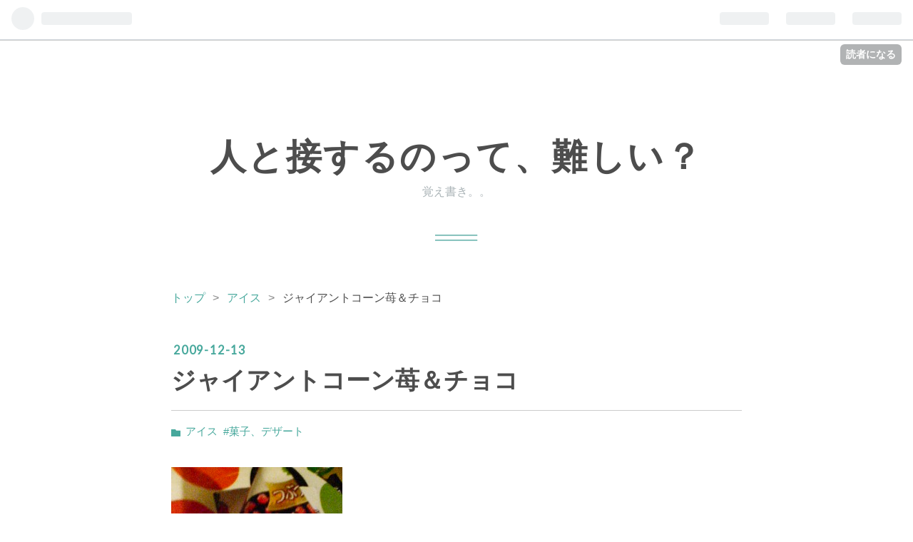

--- FILE ---
content_type: text/html; charset=utf-8
request_url: https://aroyora.hatenablog.com/entry/60105824
body_size: 10083
content:
<!DOCTYPE html>
<html
  lang="ja"

data-admin-domain="//blog.hatena.ne.jp"
data-admin-origin="https://blog.hatena.ne.jp"
data-author="aroy12"
data-avail-langs="ja en"
data-blog="aroyora.hatenablog.com"
data-blog-host="aroyora.hatenablog.com"
data-blog-is-public="1"
data-blog-name="人と接するのって、難しい？"
data-blog-owner="aroy12"
data-blog-show-ads="1"
data-blog-show-sleeping-ads=""
data-blog-uri="https://aroyora.hatenablog.com/"
data-blog-uuid="26006613399244841"
data-blogs-uri-base="https://aroyora.hatenablog.com"
data-brand="hatenablog"
data-data-layer="{&quot;hatenablog&quot;:{&quot;admin&quot;:{},&quot;analytics&quot;:{&quot;brand_property_id&quot;:&quot;&quot;,&quot;measurement_id&quot;:&quot;&quot;,&quot;non_sampling_property_id&quot;:&quot;&quot;,&quot;property_id&quot;:&quot;&quot;,&quot;separated_property_id&quot;:&quot;UA-29716941-21&quot;},&quot;blog&quot;:{&quot;blog_id&quot;:&quot;26006613399244841&quot;,&quot;content_seems_japanese&quot;:&quot;true&quot;,&quot;disable_ads&quot;:&quot;&quot;,&quot;enable_ads&quot;:&quot;true&quot;,&quot;enable_keyword_link&quot;:&quot;true&quot;,&quot;entry_show_footer_related_entries&quot;:&quot;true&quot;,&quot;force_pc_view&quot;:&quot;false&quot;,&quot;is_public&quot;:&quot;true&quot;,&quot;is_responsive_view&quot;:&quot;false&quot;,&quot;is_sleeping&quot;:&quot;false&quot;,&quot;lang&quot;:&quot;ja&quot;,&quot;name&quot;:&quot;\u4eba\u3068\u63a5\u3059\u308b\u306e\u3063\u3066\u3001\u96e3\u3057\u3044\uff1f&quot;,&quot;owner_name&quot;:&quot;aroy12&quot;,&quot;uri&quot;:&quot;https://aroyora.hatenablog.com/&quot;},&quot;brand&quot;:&quot;hatenablog&quot;,&quot;page_id&quot;:&quot;entry&quot;,&quot;permalink_entry&quot;:{&quot;author_name&quot;:&quot;aroy12&quot;,&quot;categories&quot;:&quot;\u30a2\u30a4\u30b9\t#\u83d3\u5b50\u3001\u30c7\u30b6\u30fc\u30c8&quot;,&quot;character_count&quot;:1120,&quot;date&quot;:&quot;2009-12-13&quot;,&quot;entry_id&quot;:&quot;26006613399470069&quot;,&quot;first_category&quot;:&quot;\u30a2\u30a4\u30b9&quot;,&quot;hour&quot;:&quot;22&quot;,&quot;title&quot;:&quot;\u30b8\u30e3\u30a4\u30a2\u30f3\u30c8\u30b3\u30fc\u30f3\u82fa\uff06\u30c1\u30e7\u30b3&quot;,&quot;uri&quot;:&quot;https://aroyora.hatenablog.com/entry/60105824&quot;},&quot;pro&quot;:&quot;free&quot;,&quot;router_type&quot;:&quot;blogs&quot;}}"
data-device="pc"
data-dont-recommend-pro="false"
data-global-domain="https://hatena.blog"
data-globalheader-color="b"
data-globalheader-type="pc"
data-has-touch-view="1"
data-help-url="https://help.hatenablog.com"
data-page="entry"
data-parts-domain="https://hatenablog-parts.com"
data-plus-available=""
data-pro="false"
data-router-type="blogs"
data-sentry-dsn="https://03a33e4781a24cf2885099fed222b56d@sentry.io/1195218"
data-sentry-environment="production"
data-sentry-sample-rate="0.1"
data-static-domain="https://cdn.blog.st-hatena.com"
data-version="ce040fcbad0d42a5e1cae88990dad0"




  data-initial-state="{}"

  >
  <head prefix="og: http://ogp.me/ns# fb: http://ogp.me/ns/fb# article: http://ogp.me/ns/article#">

  

  
  <meta name="viewport" content="width=device-width, initial-scale=1.0" />


  


  

  <meta name="robots" content="max-image-preview:large" />


  <meta charset="utf-8"/>
  <meta http-equiv="X-UA-Compatible" content="IE=7; IE=9; IE=10; IE=11" />
  <title>ジャイアントコーン苺＆チョコ - 人と接するのって、難しい？</title>

  
  <link rel="canonical" href="https://aroyora.hatenablog.com/entry/60105824"/>



  

<meta itemprop="name" content="ジャイアントコーン苺＆チョコ - 人と接するのって、難しい？"/>

  <meta itemprop="image" content="https://cdn.image.st-hatena.com/image/scale/b8de018660b6a2e2de95dee82c986aed84674840/backend=imagemagick;version=1;width=1300/https%3A%2F%2Fcdn-ak.f.st-hatena.com%2Fimages%2Ffotolife%2Fa%2Faroy12%2F20190819%2F20190819125712.jpg"/>


  <meta property="og:title" content="ジャイアントコーン苺＆チョコ - 人と接するのって、難しい？"/>
<meta property="og:type" content="article"/>
  <meta property="og:url" content="https://aroyora.hatenablog.com/entry/60105824"/>

  <meta property="og:image" content="https://cdn.image.st-hatena.com/image/scale/b8de018660b6a2e2de95dee82c986aed84674840/backend=imagemagick;version=1;width=1300/https%3A%2F%2Fcdn-ak.f.st-hatena.com%2Fimages%2Ffotolife%2Fa%2Faroy12%2F20190819%2F20190819125712.jpg"/>

<meta property="og:image:alt" content="ジャイアントコーン苺＆チョコ - 人と接するのって、難しい？"/>
    <meta property="og:description" content="人と接するの、めんどくさい？ まあね、でも、うん、楽しいんだろうな 社長妻が実家に帰ってた あ、あれよ？先日の騒動とは別件よ？ たまにはお母さん孝行で、映画なぞを見て そして、実家で、母と妹と３人でクリスマスケーキを食べたそうだ 社長妻実妹にクリスマスケーキを親子３人で食べよう！って提案されたらしい 思わず「売ってませんよ、きっと」って言ってしまった だって、売ってはないでしょ？きっと・・・ で、結局、普通の苺ショートのホールタイプを買って帰ったらしい うん、そう、そこで、やったのだ、社長妻は・・・・我が社の儀式 クリームのついたセロファンやら皿を舐める・・・・あの儀式を ２人は目が点になって…" />
<meta property="og:site_name" content="人と接するのって、難しい？"/>

  <meta property="article:published_time" content="2009-12-13T13:39:24Z" />

    <meta property="article:tag" content="アイス" />
    <meta property="article:tag" content="#菓子、デザート" />
      <meta name="twitter:card"  content="summary_large_image" />
    <meta name="twitter:image" content="https://cdn.image.st-hatena.com/image/scale/b8de018660b6a2e2de95dee82c986aed84674840/backend=imagemagick;version=1;width=1300/https%3A%2F%2Fcdn-ak.f.st-hatena.com%2Fimages%2Ffotolife%2Fa%2Faroy12%2F20190819%2F20190819125712.jpg" />  <meta name="twitter:title" content="ジャイアントコーン苺＆チョコ - 人と接するのって、難しい？" />    <meta name="twitter:description" content="人と接するの、めんどくさい？ まあね、でも、うん、楽しいんだろうな 社長妻が実家に帰ってた あ、あれよ？先日の騒動とは別件よ？ たまにはお母さん孝行で、映画なぞを見て そして、実家で、母と妹と３人でクリスマスケーキを食べたそうだ 社長妻実妹にクリスマスケーキを親子３人で食べよう！って提案されたらしい 思わず「売ってませ…" />  <meta name="twitter:app:name:iphone" content="はてなブログアプリ" />
  <meta name="twitter:app:id:iphone" content="583299321" />
  <meta name="twitter:app:url:iphone" content="hatenablog:///open?uri=https%3A%2F%2Faroyora.hatenablog.com%2Fentry%2F60105824" />
  
    <meta name="description" content="人と接するの、めんどくさい？ まあね、でも、うん、楽しいんだろうな 社長妻が実家に帰ってた あ、あれよ？先日の騒動とは別件よ？ たまにはお母さん孝行で、映画なぞを見て そして、実家で、母と妹と３人でクリスマスケーキを食べたそうだ 社長妻実妹にクリスマスケーキを親子３人で食べよう！って提案されたらしい 思わず「売ってませんよ、きっと」って言ってしまった だって、売ってはないでしょ？きっと・・・ で、結局、普通の苺ショートのホールタイプを買って帰ったらしい うん、そう、そこで、やったのだ、社長妻は・・・・我が社の儀式 クリームのついたセロファンやら皿を舐める・・・・あの儀式を ２人は目が点になって…" />


  
<script
  id="embed-gtm-data-layer-loader"
  data-data-layer-page-specific="{&quot;hatenablog&quot;:{&quot;blogs_permalink&quot;:{&quot;entry_afc_issued&quot;:&quot;false&quot;,&quot;blog_afc_issued&quot;:&quot;false&quot;,&quot;has_related_entries_with_elasticsearch&quot;:&quot;false&quot;,&quot;is_blog_sleeping&quot;:&quot;false&quot;,&quot;is_author_pro&quot;:&quot;false&quot;}}}"
>
(function() {
  function loadDataLayer(elem, attrName) {
    if (!elem) { return {}; }
    var json = elem.getAttribute(attrName);
    if (!json) { return {}; }
    return JSON.parse(json);
  }

  var globalVariables = loadDataLayer(
    document.documentElement,
    'data-data-layer'
  );
  var pageSpecificVariables = loadDataLayer(
    document.getElementById('embed-gtm-data-layer-loader'),
    'data-data-layer-page-specific'
  );

  var variables = [globalVariables, pageSpecificVariables];

  if (!window.dataLayer) {
    window.dataLayer = [];
  }

  for (var i = 0; i < variables.length; i++) {
    window.dataLayer.push(variables[i]);
  }
})();
</script>

<!-- Google Tag Manager -->
<script>(function(w,d,s,l,i){w[l]=w[l]||[];w[l].push({'gtm.start':
new Date().getTime(),event:'gtm.js'});var f=d.getElementsByTagName(s)[0],
j=d.createElement(s),dl=l!='dataLayer'?'&l='+l:'';j.async=true;j.src=
'https://www.googletagmanager.com/gtm.js?id='+i+dl;f.parentNode.insertBefore(j,f);
})(window,document,'script','dataLayer','GTM-P4CXTW');</script>
<!-- End Google Tag Manager -->











  <link rel="shortcut icon" href="https://aroyora.hatenablog.com/icon/favicon">
<link rel="apple-touch-icon" href="https://aroyora.hatenablog.com/icon/touch">
<link rel="icon" sizes="192x192" href="https://aroyora.hatenablog.com/icon/link">

  

<link rel="alternate" type="application/atom+xml" title="Atom" href="https://aroyora.hatenablog.com/feed"/>
<link rel="alternate" type="application/rss+xml" title="RSS2.0" href="https://aroyora.hatenablog.com/rss"/>

  <link rel="alternate" type="application/json+oembed" href="https://hatena.blog/oembed?url=https%3A%2F%2Faroyora.hatenablog.com%2Fentry%2F60105824&amp;format=json" title="oEmbed Profile of ジャイアントコーン苺＆チョコ"/>
<link rel="alternate" type="text/xml+oembed" href="https://hatena.blog/oembed?url=https%3A%2F%2Faroyora.hatenablog.com%2Fentry%2F60105824&amp;format=xml" title="oEmbed Profile of ジャイアントコーン苺＆チョコ"/>
  
  <link rel="author" href="http://www.hatena.ne.jp/aroy12/">

  

  
      <link rel="preload" href="https://cdn-ak.f.st-hatena.com/images/fotolife/a/aroy12/20190819/20190819125712.jpg" as="image"/>


  
    
<link rel="stylesheet" type="text/css" href="https://cdn.blog.st-hatena.com/css/blog.css?version=ce040fcbad0d42a5e1cae88990dad0"/>

    
  <link rel="stylesheet" type="text/css" href="https://usercss.blog.st-hatena.com/blog_style/26006613399244841/d77d3eee03cdb3b074877d316e3b6dbaa59d266e"/>
  
  

  

  
<script> </script>

  
<style>
  div#google_afc_user,
  div.google-afc-user-container,
  div.google_afc_image,
  div.google_afc_blocklink {
      display: block !important;
  }
</style>


  
    <script src="https://cdn.pool.st-hatena.com/valve/valve.js" async></script>
<script id="test-valve-definition">
  var valve = window.valve || [];

  valve.push(function(v) {
    
    

    v.config({
      service: 'blog',
      content: {
        result: 'adtrust',
        documentIds: ["blog:entry:26006613399470069"]
      }
    });
    v.defineDFPSlot({"lazy":1,"sizes":{"mappings":[[[320,568],[[336,280],[300,250],"fluid"]],[[0,0],[[300,250]]]]},"slotId":"ad-in-entry","unit":"/4374287/blog_pc_entry_sleep_in-article"});    v.defineDFPSlot({"lazy":"","sizes":[[300,250],[336,280],[468,60],"fluid"],"slotId":"google_afc_user_container_0","unit":"/4374287/blog_user"});
    v.sealDFPSlots();
  });
</script>

  

  
    <script type="application/ld+json">{"@context":"http://schema.org","@type":"Article","dateModified":"2019-08-20T23:35:04+09:00","datePublished":"2009-12-13T22:39:24+09:00","description":"人と接するの、めんどくさい？ まあね、でも、うん、楽しいんだろうな 社長妻が実家に帰ってた あ、あれよ？先日の騒動とは別件よ？ たまにはお母さん孝行で、映画なぞを見て そして、実家で、母と妹と３人でクリスマスケーキを食べたそうだ 社長妻実妹にクリスマスケーキを親子３人で食べよう！って提案されたらしい 思わず「売ってませんよ、きっと」って言ってしまった だって、売ってはないでしょ？きっと・・・ で、結局、普通の苺ショートのホールタイプを買って帰ったらしい うん、そう、そこで、やったのだ、社長妻は・・・・我が社の儀式 クリームのついたセロファンやら皿を舐める・・・・あの儀式を ２人は目が点になって…","headline":"ジャイアントコーン苺＆チョコ","image":["https://cdn-ak.f.st-hatena.com/images/fotolife/a/aroy12/20190819/20190819125712.jpg"],"mainEntityOfPage":{"@id":"https://aroyora.hatenablog.com/entry/60105824","@type":"WebPage"}}</script>

  

  
</head>

  <body class="page-entry category-アイス category-#菓子、デザート globalheader-ng-enabled">
    

<div id="globalheader-container"
  data-brand="hatenablog"
  
  >
  <iframe id="globalheader" height="37" frameborder="0" allowTransparency="true"></iframe>
</div>


  
  
  
    <nav class="
      blog-controlls
      
    ">
      <div class="blog-controlls-blog-icon">
        <a href="https://aroyora.hatenablog.com/">
          <img src="https://cdn.image.st-hatena.com/image/square/8c4c5d94291565c902a863540946612755e5913b/backend=imagemagick;height=128;version=1;width=128/https%3A%2F%2Fcdn.user.blog.st-hatena.com%2Fblog_custom_icon%2F155044964%2F1566225163895453" alt="人と接するのって、難しい？"/>
        </a>
      </div>
      <div class="blog-controlls-title">
        <a href="https://aroyora.hatenablog.com/">人と接するのって、難しい？</a>
      </div>
      <a href="https://blog.hatena.ne.jp/aroy12/aroyora.hatenablog.com/subscribe?utm_medium=button&amp;utm_source=blogs_topright_button&amp;utm_campaign=subscribe_blog" class="blog-controlls-subscribe-btn test-blog-header-controlls-subscribe">
        読者になる
      </a>
    </nav>
  

  <div id="container">
    <div id="container-inner">
      <header id="blog-title" data-brand="hatenablog">
  <div id="blog-title-inner" >
    <div id="blog-title-content">
      <h1 id="title"><a href="https://aroyora.hatenablog.com/">人と接するのって、難しい？</a></h1>
      
        <h2 id="blog-description">覚え書き。。</h2>
      
    </div>
  </div>
</header>

      

      
          <div id="top-box">
    <div class="breadcrumb" data-test-id="breadcrumb">
      <div class="breadcrumb-inner">
        <a class="breadcrumb-link" href="https://aroyora.hatenablog.com/"><span>トップ</span></a>          <span class="breadcrumb-gt">&gt;</span>          <span class="breadcrumb-child">            <a class="breadcrumb-child-link" href="https://aroyora.hatenablog.com/archive/category/%E3%82%A2%E3%82%A4%E3%82%B9"><span>アイス</span></a>          </span>            <span class="breadcrumb-gt">&gt;</span>          <span class="breadcrumb-child">            <span>ジャイアントコーン苺＆チョコ</span>          </span>      </div>
    </div>
  </div>
  <script type="application/ld+json" class="test-breadcrumb-json-ld">
    {"@type":"BreadcrumbList","@context":"http://schema.org","itemListElement":[{"@type":"ListItem","position":1,"item":{"@id":"https://aroyora.hatenablog.com/","name":"トップ"}},{"item":{"@id":"https://aroyora.hatenablog.com/archive/category/%E3%82%A2%E3%82%A4%E3%82%B9","name":"アイス"},"@type":"ListItem","position":2}]}
  </script>
      
      




<div id="content" class="hfeed"
  
  >
  <div id="content-inner">
    <div id="wrapper">
      <div id="main">
        <div id="main-inner">
          

          


  


          
  
  <!-- google_ad_section_start -->
  <!-- rakuten_ad_target_begin -->
  
  
  

  

  
    
      
        <article class="entry hentry test-hentry js-entry-article date-first autopagerize_page_element chars-1200 words-100 mode-html entry-odd" id="entry-26006613399470069" data-keyword-campaign="" data-uuid="26006613399470069" data-publication-type="entry">
  <div class="entry-inner">
    <header class="entry-header">
  
    <div class="date entry-date first">
    <a href="https://aroyora.hatenablog.com/archive/2009/12/13" rel="nofollow">
      <time datetime="2009-12-13T13:39:24Z" title="2009-12-13T13:39:24Z">
        <span class="date-year">2009</span><span class="hyphen">-</span><span class="date-month">12</span><span class="hyphen">-</span><span class="date-day">13</span>
      </time>
    </a>
      </div>
  <h1 class="entry-title">
  <a href="https://aroyora.hatenablog.com/entry/60105824" class="entry-title-link bookmark">ジャイアントコーン苺＆チョコ</a>
</h1>

  
  

  <div class="entry-categories categories">
    
    <a href="https://aroyora.hatenablog.com/archive/category/%E3%82%A2%E3%82%A4%E3%82%B9" class="entry-category-link category-アイス">アイス</a>
    
    <a href="https://aroyora.hatenablog.com/archive/category/%23%E8%8F%93%E5%AD%90%E3%80%81%E3%83%87%E3%82%B6%E3%83%BC%E3%83%88" class="entry-category-link category-#菓子、デザート">#菓子、デザート</a>
    
  </div>


  

  

</header>

    


    <div class="entry-content hatenablog-entry">
  
    <p class="img"><img src="https://cdn-ak.f.st-hatena.com/images/fotolife/a/aroy12/20190819/20190819125712.jpg"  alt="イメージ 1" class="popup_img_240_320"></p><div class='wiki'>人と接するの、めんどくさい？<br />
まあね、でも、うん、楽しいんだろうな<br />
</div><br />
<div class='wiki'>社長妻が実家に帰ってた<br />
あ、あれよ？先日の騒動とは別件よ？<br />
たまにはお母さん孝行で、映画なぞを見て<br />
そして、実家で、母と妹と３人でクリスマスケーキを食べたそうだ<br />
</div><br />
<div class='wiki'>社長妻<a class="keyword" href="http://d.hatena.ne.jp/keyword/%BC%C2%CB%E5">実妹</a>にクリスマスケーキを親子３人で食べよう！って提案されたらしい<br />
思わず「売ってませんよ、きっと」って言ってしまった<br />
だって、売ってはないでしょ？きっと・・・<br />
で、結局、普通の苺ショートのホールタイプを買って帰ったらしい<br />
</div><br />
<div class='wiki'>うん、そう、そこで、やったのだ、社長妻は・・・・我が社の儀式<br />
クリームのついた<a class="keyword" href="http://d.hatena.ne.jp/keyword/%A5%BB%A5%ED%A5%D5%A5%A1%A5%F3">セロファン</a>やら皿を舐める・・・・あの儀式を<br />
２人は目が点になっていたらしい<br />
でも、さらりと<br />
</div><br />
<div class='wiki'>「もったいないから・・・・」（ぺろぺろ）<br />
</div><br />
<div class='wiki'>うん、２人は真似はしなかったらしい<br />
が、しかし、今や、私だって<a class="keyword" href="http://d.hatena.ne.jp/keyword/%A5%BB%A5%ED%A5%D5%A5%A1%A5%F3">セロファン</a>も皿も舐める<br />
そのうち、社長妻実家軍団が皿を舐める日は近いと見た<br />
</div><br />
<div class='wiki'>前に実家に帰った時は、自分の母が皿を舐めない！！！とプリプリしていた<br />
今回は・・・皿を舐めない２人に対しての感情は聞けなかった<br />
</div><br />
<div class='wiki'>でも、美味しいモノを最後まで食べたいという気持ちは悪くないのかも、とも思う<br />
社長妻だって、まさかレストランでは舐めないのだから<br />
あ、でも、レストランには、パンがあるんだった<br />
パンでソースを絡めとって、キレイに食べれるのだった<br />
</div><br />
<div class='wiki'>ま、いっか<br />
</div><br />
<br />
<div class='wiki'>おやつ<br />
</div><br />
<div class='wiki'>『<a class="keyword" href="http://d.hatena.ne.jp/keyword/%A5%B8%A5%E3%A5%A4%A5%A2%A5%F3%A5%C8%A5%B3%A1%BC%A5%F3">ジャイアントコーン</a>苺＆チョコ』<br />
</div><br />
<div class='wiki'>コンビニにパルムの１本売りがあるという情報を入手<br />
早速、アイスコーナーへ・・・<br />
</div><br />
<div class='wiki'>ぐわ～～～～知らんアイスがいっぱいじゃ～～～～<br />
<a class="keyword" href="http://d.hatena.ne.jp/keyword/%A5%C1%A5%A7%A5%EA%A5%AA">チェリオ</a>のホワイトチョコ！<br />
<a class="keyword" href="http://d.hatena.ne.jp/keyword/%A5%A8%A5%F3%A5%BC%A5%EB%A5%D1%A5%A4">エンゼルパイ</a>の苺！！<br />
そして、これ！！！<br />
</div><br />
<div class='wiki'>迷った、すげー迷った、で、これにしました<br />
</div><br />
<div class='wiki'>おいしいじゃん！<br />
</div><br />
<div class='wiki'>そう、最初はおいしかった、が、しかし、途中で飽きた（笑）<br />
そして、何かに似てると思った・・・・<a class="keyword" href="http://d.hatena.ne.jp/keyword/%A5%AB%A5%D7%A5%EA%A5%B3">カプリコ</a>？<br />
あれも、苺＆チョコだよね（あ、いろんなのがあるんだっけ？）<br />
ま、あっちは、アイスじゃなくてチョコなんだけどさ<br />
</div><br />
<div class='wiki'>うん、おいしかったけど、やっぱ、<a class="keyword" href="http://d.hatena.ne.jp/keyword/%A5%B8%A5%E3%A5%A4%A5%A2%A5%F3%A5%C8%A5%B3%A1%BC%A5%F3">ジャイアントコーン</a>はナッツだよな<br />
</div><br />
<br />
<div class='wiki'><a class="keyword" href="http://d.hatena.ne.jp/keyword/%A5%B8%A5%E3%A5%A4%A5%A2%A5%F3%A5%C8%A5%B3%A1%BC%A5%F3">ジャイアントコーン</a>　<a href="http://www.glico.co.jp/ice/ice/giant_cone.htm" target=_blank>http://www.glico.co.jp/ice/ice/giant_cone.htm</a><br />
</div><br />
<div class='wiki'>以前の<a class="keyword" href="http://d.hatena.ne.jp/keyword/%A5%B8%A5%E3%A5%A4%A5%A2%A5%F3%A5%C8%A5%B3%A1%BC%A5%F3">ジャイアントコーン</a>ネタ<br />
クッキークリーム　<a href="http://blogs.yahoo.co.jp/aroy123168/58606434.html" target=_blank>http://blogs.yahoo.co.jp/aroy123168/58606434.html</a><br />
ナッツ　　　　　　<a href="http://blogs.yahoo.co.jp/aroy123168/55189699.html" target=_blank>http://blogs.yahoo.co.jp/aroy123168/55189699.html</a><br />
クッキー＆チョコ　<a href="http://blogs.yahoo.co.jp/aroy123168/58885280.html" target=_blank>http://blogs.yahoo.co.jp/aroy123168/58885280.html</a><br />
</div>
    
    




    

  
</div>

    
  <footer class="entry-footer">
    
    <div class="entry-tags-wrapper">
  <div class="entry-tags">  </div>
</div>

    <p class="entry-footer-section track-inview-by-gtm" data-gtm-track-json="{&quot;area&quot;: &quot;finish_reading&quot;}">
  <span class="author vcard"><span class="fn" data-load-nickname="1" data-user-name="aroy12" >aroy12</span></span>
  <span class="entry-footer-time"><a href="https://aroyora.hatenablog.com/entry/60105824"><time data-relative datetime="2009-12-13T13:39:24Z" title="2009-12-13T13:39:24Z" class="updated">2009-12-13 22:39</time></a></span>
  
  
  
    <span class="
      entry-footer-subscribe
      
    " data-test-blog-controlls-subscribe>
      <a href="https://blog.hatena.ne.jp/aroy12/aroyora.hatenablog.com/subscribe?utm_medium=button&amp;utm_source=blogs_entry_footer&amp;utm_campaign=subscribe_blog">
        読者になる
      </a>
    </span>
  
</p>

    
  <div
    class="hatena-star-container"
    data-hatena-star-container
    data-hatena-star-url="https://aroyora.hatenablog.com/entry/60105824"
    data-hatena-star-title="ジャイアントコーン苺＆チョコ"
    data-hatena-star-variant="profile-icon"
    data-hatena-star-profile-url-template="https://blog.hatena.ne.jp/{username}/"
  ></div>


    
<div class="social-buttons">
  
  
    <div class="social-button-item">
      <a href="https://b.hatena.ne.jp/entry/s/aroyora.hatenablog.com/entry/60105824" class="hatena-bookmark-button" data-hatena-bookmark-url="https://aroyora.hatenablog.com/entry/60105824" data-hatena-bookmark-layout="vertical-balloon" data-hatena-bookmark-lang="ja" title="この記事をはてなブックマークに追加"><img src="https://b.st-hatena.com/images/entry-button/button-only.gif" alt="この記事をはてなブックマークに追加" width="20" height="20" style="border: none;" /></a>
    </div>
  
  
    <div class="social-button-item">
      <div class="fb-share-button" data-layout="box_count" data-href="https://aroyora.hatenablog.com/entry/60105824"></div>
    </div>
  
  
    
    
    <div class="social-button-item">
      <a
          class="entry-share-button entry-share-button-twitter test-share-button-twitter"
          href="https://x.com/intent/tweet?text=%E3%82%B8%E3%83%A3%E3%82%A4%E3%82%A2%E3%83%B3%E3%83%88%E3%82%B3%E3%83%BC%E3%83%B3%E8%8B%BA%EF%BC%86%E3%83%81%E3%83%A7%E3%82%B3+-+%E4%BA%BA%E3%81%A8%E6%8E%A5%E3%81%99%E3%82%8B%E3%81%AE%E3%81%A3%E3%81%A6%E3%80%81%E9%9B%A3%E3%81%97%E3%81%84%EF%BC%9F&amp;url=https%3A%2F%2Faroyora.hatenablog.com%2Fentry%2F60105824"
          title="X（Twitter）で投稿する"
        ></a>
    </div>
  
  
  
  
  
  
</div>

    
  
  
    
    <div class="google-afc-image test-google-rectangle-ads">      
      
      <div id="google_afc_user_container_0" class="google-afc-user-container google_afc_blocklink2_5 google_afc_boder" data-test-unit="/4374287/blog_user"></div>
      
        <a href="http://blog.hatena.ne.jp/guide/pro" class="open-pro-modal" data-guide-pro-modal-ad-url="https://hatena.blog/guide/pro/modal/ad">広告を非表示にする</a>
      
    </div>
  
  


    <div class="customized-footer">
      

        

          <div class="entry-footer-modules" id="entry-footer-secondary-modules">        </div>
        

      
    </div>
    
  <div class="comment-box js-comment-box">
    
    <ul class="comment js-comment">
      <li class="read-more-comments" style="display: none;"><a>もっと読む</a></li>
    </ul>
    
      <a class="leave-comment-title js-leave-comment-title">コメントを書く</a>
    
  </div>

  </footer>

  </div>
</article>

      
      
    
  

  
  <!-- rakuten_ad_target_end -->
  <!-- google_ad_section_end -->
  
  
  
  <div class="pager pager-permalink permalink">
    
      
      <span class="pager-prev">
        <a href="https://aroyora.hatenablog.com/entry/60107354" rel="prev">
          <span class="pager-arrow">&laquo; </span>
          堅あげポテト　にんにく醤油味／カルビー
        </a>
      </span>
    
    
      
      <span class="pager-next">
        <a href="https://aroyora.hatenablog.com/entry/60103158" rel="next">
          ショコラプリン ミッシェルショーダン監修…
          <span class="pager-arrow"> &raquo;</span>
        </a>
      </span>
    
  </div>


  



        </div>
      </div>

      <aside id="box1">
  <div id="box1-inner">
  </div>
</aside>

    </div><!-- #wrapper -->

    
<aside id="box2">
  
  <div id="box2-inner">
    
      

<div class="hatena-module hatena-module-profile">
  <div class="hatena-module-title">
    プロフィール
  </div>
  <div class="hatena-module-body">
    
    <a href="https://aroyora.hatenablog.com/about" class="profile-icon-link">
      <img src="https://cdn.profile-image.st-hatena.com/users/aroy12/profile.png?1566225292"
      alt="id:aroy12" class="profile-icon" />
    </a>
    

    
    <span class="id">
      <a href="https://aroyora.hatenablog.com/about" class="hatena-id-link"><span data-load-nickname="1" data-user-name="aroy12">id:aroy12</span></a>
      
  
  


    </span>
    

    

    

    
      <div class="hatena-follow-button-box btn-subscribe js-hatena-follow-button-box"
  
  >

  <a href="#" class="hatena-follow-button js-hatena-follow-button">
    <span class="subscribing">
      <span class="foreground">読者です</span>
      <span class="background">読者をやめる</span>
    </span>
    <span class="unsubscribing" data-track-name="profile-widget-subscribe-button" data-track-once>
      <span class="foreground">読者になる</span>
      <span class="background">読者になる</span>
    </span>
  </a>
  <div class="subscription-count-box js-subscription-count-box">
    <i></i>
    <u></u>
    <span class="subscription-count js-subscription-count">
    </span>
  </div>
</div>

    

    

    <div class="profile-about">
      <a href="https://aroyora.hatenablog.com/about">このブログについて</a>
    </div>

  </div>
</div>

    
      <div class="hatena-module hatena-module-search-box">
  <div class="hatena-module-title">
    検索
  </div>
  <div class="hatena-module-body">
    <form class="search-form" role="search" action="https://aroyora.hatenablog.com/search" method="get">
  <input type="text" name="q" class="search-module-input" value="" placeholder="記事を検索" required>
  <input type="submit" value="検索" class="search-module-button" />
</form>

  </div>
</div>

    
      

<div class="hatena-module hatena-module-category">
  <div class="hatena-module-title">
    カテゴリー
  </div>
  <div class="hatena-module-body">
    <ul class="hatena-urllist">
      
        <li>
          <a href="https://aroyora.hatenablog.com/archive/category/%E3%82%A2%E3%83%8A%E3%82%B6%E3%83%BC%E3%82%AB%E3%83%B3%E3%83%88%E3%83%AA%E3%83%BC" class="category-アナザーカントリー">
            アナザーカントリー (145)
          </a>
        </li>
      
        <li>
          <a href="https://aroyora.hatenablog.com/archive/category/%E6%A5%AD%E3%82%B9%E3%83%BC" class="category-業スー">
            業スー (50)
          </a>
        </li>
      
        <li>
          <a href="https://aroyora.hatenablog.com/archive/category/%E8%BB%BD%E9%A3%9F%EF%BC%9F" class="category-軽食？">
            軽食？ (110)
          </a>
        </li>
      
        <li>
          <a href="https://aroyora.hatenablog.com/archive/category/%E9%A7%84%E3%83%81%E3%83%A7%E3%82%B3%E8%8F%93%E5%AD%90" class="category-駄チョコ菓子">
            駄チョコ菓子 (384)
          </a>
        </li>
      
        <li>
          <a href="https://aroyora.hatenablog.com/archive/category/%E7%85%8E%E9%A4%85%2C%E3%81%8A%E3%81%8B%E3%81%8D%2C%E3%81%82%E3%82%89%E3%82%8C" class="category-煎餅,おかき,あられ">
            煎餅,おかき,あられ (230)
          </a>
        </li>
      
        <li>
          <a href="https://aroyora.hatenablog.com/archive/category/%E6%BC%8F%E3%82%8C%E3%81%9F" class="category-漏れた">
            漏れた (71)
          </a>
        </li>
      
        <li>
          <a href="https://aroyora.hatenablog.com/archive/category/%E3%83%95%E3%82%A1%E3%82%B9%E3%83%88%E3%83%95%E3%83%BC%E3%83%89" class="category-ファストフード">
            ファストフード (160)
          </a>
        </li>
      
        <li>
          <a href="https://aroyora.hatenablog.com/archive/category/%E3%83%95%E3%83%A9%E3%83%B3%E3%82%B9%E3%81%AE%E3%81%8A%E3%82%84%E3%81%A4" class="category-フランスのおやつ">
            フランスのおやつ (144)
          </a>
        </li>
      
        <li>
          <a href="https://aroyora.hatenablog.com/archive/category/%E3%83%9E%E3%82%AB%E3%83%AD%E3%83%B3" class="category-マカロン">
            マカロン (25)
          </a>
        </li>
      
        <li>
          <a href="https://aroyora.hatenablog.com/archive/category/%E3%83%89%E3%83%BC%E3%83%8A%E3%83%84%EF%BC%86%E8%8F%93%E5%AD%90%E3%83%91%E3%83%B3" class="category-ドーナツ＆菓子パン">
            ドーナツ＆菓子パン (269)
          </a>
        </li>
      
        <li>
          <a href="https://aroyora.hatenablog.com/archive/category/%E5%92%8C%E8%8F%93%E5%AD%90%E9%A7%84%E8%8F%93%E5%AD%90" class="category-和菓子駄菓子">
            和菓子駄菓子 (703)
          </a>
        </li>
      
        <li>
          <a href="https://aroyora.hatenablog.com/archive/category/%E3%82%A2%E3%82%A4%E3%82%B9" class="category-アイス">
            アイス (1696)
          </a>
        </li>
      
        <li>
          <a href="https://aroyora.hatenablog.com/archive/category/%E3%81%B7%E3%82%8B%E3%81%B7%E3%82%8B%E7%B3%BB" class="category-ぷるぷる系">
            ぷるぷる系 (395)
          </a>
        </li>
      
        <li>
          <a href="https://aroyora.hatenablog.com/archive/category/%E5%B2%A9%E6%89%8B%E3%80%81%E5%AE%AE%E5%9F%8E%E3%81%AE%E3%81%8A%E3%82%84%E3%81%A4" class="category-岩手、宮城のおやつ">
            岩手、宮城のおやつ (32)
          </a>
        </li>
      
        <li>
          <a href="https://aroyora.hatenablog.com/archive/category/%E3%83%A8%E3%83%BC%E3%82%B0%E3%83%AB%E3%83%88" class="category-ヨーグルト">
            ヨーグルト (155)
          </a>
        </li>
      
    </ul>
  </div>
</div>

    
      <div class="hatena-module hatena-module-recent-entries ">
  <div class="hatena-module-title">
    <a href="https://aroyora.hatenablog.com/archive">
      最新記事
    </a>
  </div>
  <div class="hatena-module-body">
    <ul class="recent-entries hatena-urllist ">
  
  
    
    <li class="urllist-item recent-entries-item">
      <div class="urllist-item-inner recent-entries-item-inner">
        
          
          
          <a href="https://aroyora.hatenablog.com/entry/2026/01/19/070453" class="urllist-title-link recent-entries-title-link  urllist-title recent-entries-title">エンジェルバイツ ピーナッツバター</a>




          
          

                </div>
    </li>
  
    
    <li class="urllist-item recent-entries-item">
      <div class="urllist-item-inner recent-entries-item-inner">
        
          
          
          <a href="https://aroyora.hatenablog.com/entry/2026/01/18/070219" class="urllist-title-link recent-entries-title-link  urllist-title recent-entries-title">餅米</a>




          
          

                </div>
    </li>
  
    
    <li class="urllist-item recent-entries-item">
      <div class="urllist-item-inner recent-entries-item-inner">
        
          
          
          <a href="https://aroyora.hatenablog.com/entry/2026/01/17/064734" class="urllist-title-link recent-entries-title-link  urllist-title recent-entries-title">ココアトリュフ</a>




          
          

                </div>
    </li>
  
    
    <li class="urllist-item recent-entries-item">
      <div class="urllist-item-inner recent-entries-item-inner">
        
          
          
          <a href="https://aroyora.hatenablog.com/entry/2026/01/16/072831" class="urllist-title-link recent-entries-title-link  urllist-title recent-entries-title">ほろほろ焼</a>




          
          

                </div>
    </li>
  
    
    <li class="urllist-item recent-entries-item">
      <div class="urllist-item-inner recent-entries-item-inner">
        
          
          
          <a href="https://aroyora.hatenablog.com/entry/2026/01/15/072039" class="urllist-title-link recent-entries-title-link  urllist-title recent-entries-title">ホットアップルパイとカフェラテ</a>




          
          

                </div>
    </li>
  
</ul>

      </div>
</div>

    
    
  </div>
</aside>


  </div>
</div>




      

      

    </div>
  </div>
  
<footer id="footer" data-brand="hatenablog">
  <div id="footer-inner">
    
      <div style="display:none !important" class="guest-footer js-guide-register test-blogs-register-guide" data-action="guide-register">
  <div class="guest-footer-content">
    <h3>はてなブログをはじめよう！</h3>
    <p>aroy12さんは、はてなブログを使っています。あなたもはてなブログをはじめてみませんか？</p>
    <div class="guest-footer-btn-container">
      <div  class="guest-footer-btn">
        <a class="btn btn-register js-inherit-ga" href="https://blog.hatena.ne.jp/register?via=200227" target="_blank">はてなブログをはじめる（無料）</a>
      </div>
      <div  class="guest-footer-btn">
        <a href="https://hatena.blog/guide" target="_blank">はてなブログとは</a>
      </div>
    </div>
  </div>
</div>

    
    <address class="footer-address">
      <a href="https://aroyora.hatenablog.com/">
        <img src="https://cdn.image.st-hatena.com/image/square/8c4c5d94291565c902a863540946612755e5913b/backend=imagemagick;height=128;version=1;width=128/https%3A%2F%2Fcdn.user.blog.st-hatena.com%2Fblog_custom_icon%2F155044964%2F1566225163895453" width="16" height="16" alt="人と接するのって、難しい？"/>
        <span class="footer-address-name">人と接するのって、難しい？</span>
      </a>
    </address>
    <p class="services">
      Powered by <a href="https://hatena.blog/">Hatena Blog</a>
      |
        <a href="https://blog.hatena.ne.jp/-/abuse_report?target_url=https%3A%2F%2Faroyora.hatenablog.com%2Fentry%2F60105824" class="report-abuse-link test-report-abuse-link" target="_blank">ブログを報告する</a>
    </p>
  </div>
</footer>


  
  <script async src="https://s.hatena.ne.jp/js/widget/star.js"></script>
  
  
  <script>
    if (typeof window.Hatena === 'undefined') {
      window.Hatena = {};
    }
    if (!Hatena.hasOwnProperty('Star')) {
      Hatena.Star = {
        VERSION: 2,
      };
    }
  </script>


  
    <div id="fb-root"></div>
<script>(function(d, s, id) {
  var js, fjs = d.getElementsByTagName(s)[0];
  if (d.getElementById(id)) return;
  js = d.createElement(s); js.id = id;
  js.src = "//connect.facebook.net/ja_JP/sdk.js#xfbml=1&appId=719729204785177&version=v17.0";
  fjs.parentNode.insertBefore(js, fjs);
}(document, 'script', 'facebook-jssdk'));</script>

  
  

<div class="quote-box">
  <div class="tooltip-quote tooltip-quote-stock">
    <i class="blogicon-quote" title="引用をストック"></i>
  </div>
  <div class="tooltip-quote tooltip-quote-tweet js-tooltip-quote-tweet">
    <a class="js-tweet-quote" target="_blank" data-track-name="quote-tweet" data-track-once>
      <img src="https://cdn.blog.st-hatena.com/images/admin/quote/quote-x-icon.svg?version=ce040fcbad0d42a5e1cae88990dad0" title="引用して投稿する" >
    </a>
  </div>
</div>

<div class="quote-stock-panel" id="quote-stock-message-box" style="position: absolute; z-index: 3000">
  <div class="message-box" id="quote-stock-succeeded-message" style="display: none">
    <p>引用をストックしました</p>
    <button class="btn btn-primary" id="quote-stock-show-editor-button" data-track-name="curation-quote-edit-button">ストック一覧を見る</button>
    <button class="btn quote-stock-close-message-button">閉じる</button>
  </div>

  <div class="message-box" id="quote-login-required-message" style="display: none">
    <p>引用するにはまずログインしてください</p>
    <button class="btn btn-primary" id="quote-login-button">ログイン</button>
    <button class="btn quote-stock-close-message-button">閉じる</button>
  </div>

  <div class="error-box" id="quote-stock-failed-message" style="display: none">
    <p>引用をストックできませんでした。再度お試しください</p>
    <button class="btn quote-stock-close-message-button">閉じる</button>
  </div>

  <div class="error-box" id="unstockable-quote-message-box" style="display: none; position: absolute; z-index: 3000;">
    <p>限定公開記事のため引用できません。</p>
  </div>
</div>

<script type="x-underscore-template" id="js-requote-button-template">
  <div class="requote-button js-requote-button">
    <button class="requote-button-btn tipsy-top" title="引用する"><i class="blogicon-quote"></i></button>
  </div>
</script>



  
  <div id="hidden-subscribe-button" style="display: none;">
    <div class="hatena-follow-button-box btn-subscribe js-hatena-follow-button-box"
  
  >

  <a href="#" class="hatena-follow-button js-hatena-follow-button">
    <span class="subscribing">
      <span class="foreground">読者です</span>
      <span class="background">読者をやめる</span>
    </span>
    <span class="unsubscribing" data-track-name="profile-widget-subscribe-button" data-track-once>
      <span class="foreground">読者になる</span>
      <span class="background">読者になる</span>
    </span>
  </a>
  <div class="subscription-count-box js-subscription-count-box">
    <i></i>
    <u></u>
    <span class="subscription-count js-subscription-count">
    </span>
  </div>
</div>

  </div>

  



    


  <script async src="https://platform.twitter.com/widgets.js" charset="utf-8"></script>

<script src="https://b.st-hatena.com/js/bookmark_button.js" charset="utf-8" async="async"></script>


<script type="text/javascript" src="https://cdn.blog.st-hatena.com/js/external/jquery.min.js?v=1.12.4&amp;version=ce040fcbad0d42a5e1cae88990dad0"></script>







<script src="https://cdn.blog.st-hatena.com/js/texts-ja.js?version=ce040fcbad0d42a5e1cae88990dad0"></script>



  <script id="vendors-js" data-env="production" src="https://cdn.blog.st-hatena.com/js/vendors.js?version=ce040fcbad0d42a5e1cae88990dad0" crossorigin="anonymous"></script>

<script id="hatenablog-js" data-env="production" src="https://cdn.blog.st-hatena.com/js/hatenablog.js?version=ce040fcbad0d42a5e1cae88990dad0" crossorigin="anonymous" data-page-id="entry"></script>


  <script>Hatena.Diary.GlobalHeader.init()</script>







    
  <script id="valve-dmp" data-service="blog" src="https://cdn.pool.st-hatena.com/valve/dmp.js" data-test-id="dmpjs" async></script>


    





  </body>
</html>

